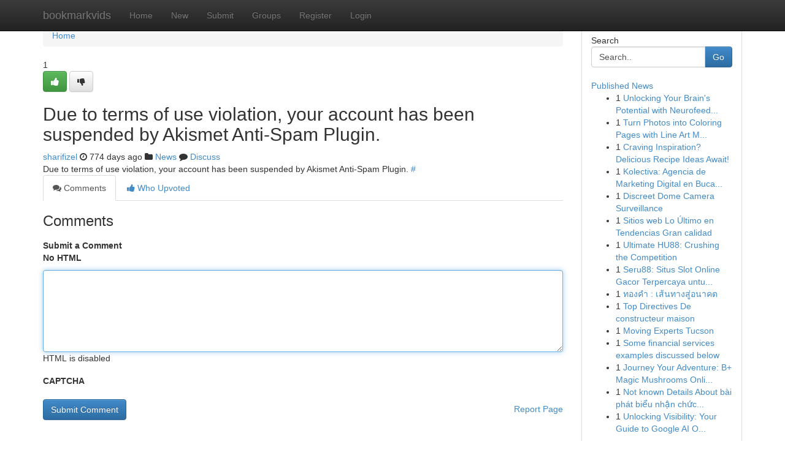

--- FILE ---
content_type: text/html; charset=UTF-8
request_url: https://bookmarkvids.com/story16336686/va-disability-rating-for-asbestos-exposure
body_size: 4894
content:
<!DOCTYPE html>
<html class="no-js" dir="ltr" xmlns="http://www.w3.org/1999/xhtml" xml:lang="en" lang="en"><head>

<meta http-equiv="Pragma" content="no-cache" />
<meta http-equiv="expires" content="0" />
<meta http-equiv="Content-Type" content="text/html; charset=UTF-8" />	
<title></title>
<link rel="alternate" type="application/rss+xml" title="bookmarkvids.com &raquo; Feeds 1" href="/rssfeeds.php?p=1" />
<link rel="alternate" type="application/rss+xml" title="bookmarkvids.com &raquo; Feeds 2" href="/rssfeeds.php?p=2" />
<link rel="alternate" type="application/rss+xml" title="bookmarkvids.com &raquo; Feeds 3" href="/rssfeeds.php?p=3" />
<link rel="alternate" type="application/rss+xml" title="bookmarkvids.com &raquo; Feeds 4" href="/rssfeeds.php?p=4" />
<link rel="alternate" type="application/rss+xml" title="bookmarkvids.com &raquo; Feeds 5" href="/rssfeeds.php?p=5" />
<link rel="alternate" type="application/rss+xml" title="bookmarkvids.com &raquo; Feeds 6" href="/rssfeeds.php?p=6" />
<link rel="alternate" type="application/rss+xml" title="bookmarkvids.com &raquo; Feeds 7" href="/rssfeeds.php?p=7" />
<link rel="alternate" type="application/rss+xml" title="bookmarkvids.com &raquo; Feeds 8" href="/rssfeeds.php?p=8" />
<link rel="alternate" type="application/rss+xml" title="bookmarkvids.com &raquo; Feeds 9" href="/rssfeeds.php?p=9" />
<link rel="alternate" type="application/rss+xml" title="bookmarkvids.com &raquo; Feeds 10" href="/rssfeeds.php?p=10" />
<meta name="google-site-verification" content="m5VOPfs2gQQcZXCcEfUKlnQfx72o45pLcOl4sIFzzMQ" /><meta name="Language" content="en-us" />
<meta name="viewport" content="width=device-width, initial-scale=1.0">
<meta name="generator" content="Kliqqi" />

          <link rel="stylesheet" type="text/css" href="//netdna.bootstrapcdn.com/bootstrap/3.2.0/css/bootstrap.min.css">
             <link rel="stylesheet" type="text/css" href="https://cdnjs.cloudflare.com/ajax/libs/twitter-bootstrap/3.2.0/css/bootstrap-theme.css">
                <link rel="stylesheet" type="text/css" href="https://cdnjs.cloudflare.com/ajax/libs/font-awesome/4.1.0/css/font-awesome.min.css">
<link rel="stylesheet" type="text/css" href="/templates/bootstrap/css/style.css" media="screen" />

                         <script type="text/javascript" src="https://cdnjs.cloudflare.com/ajax/libs/modernizr/2.6.1/modernizr.min.js"></script>
<script type="text/javascript" src="https://cdnjs.cloudflare.com/ajax/libs/jquery/1.7.2/jquery.min.js"></script>
<style></style>
<link rel="alternate" type="application/rss+xml" title="RSS 2.0" href="/rss"/>
<link rel="icon" href="/favicon.ico" type="image/x-icon"/>
</head>

<body dir="ltr">

<header role="banner" class="navbar navbar-inverse navbar-fixed-top custom_header">
<div class="container">
<div class="navbar-header">
<button data-target=".bs-navbar-collapse" data-toggle="collapse" type="button" class="navbar-toggle">
    <span class="sr-only">Toggle navigation</span>
    <span class="fa fa-ellipsis-v" style="color:white"></span>
</button>
<a class="navbar-brand" href="/">bookmarkvids</a>	
</div>
<span style="display: none;"><a href="/forum">forum</a></span>
<nav role="navigation" class="collapse navbar-collapse bs-navbar-collapse">
<ul class="nav navbar-nav">
<li ><a href="/">Home</a></li>
<li ><a href="/new">New</a></li>
<li ><a href="/submit">Submit</a></li>
                    
<li ><a href="/groups"><span>Groups</span></a></li>
<li ><a href="/register"><span>Register</span></a></li>
<li ><a data-toggle="modal" href="#loginModal">Login</a></li>
</ul>
	

</nav>
</div>
</header>
<!-- START CATEGORIES -->
<div class="subnav" id="categories">
<div class="container">
<ul class="nav nav-pills"><li class="category_item"><a  href="/">Home</a></li></ul>
</div>
</div>
<!-- END CATEGORIES -->
	
<div class="container">
	<section id="maincontent"><div class="row"><div class="col-md-9">

<ul class="breadcrumb">
	<li><a href="/">Home</a></li>
</ul>

<div itemscope itemtype="http://schema.org/Article" class="stories" id="xnews-16336686" >


<div class="story_data">
<div class="votebox votebox-published">

<div itemprop="aggregateRating" itemscope itemtype="http://schema.org/AggregateRating" class="vote">
	<div itemprop="ratingCount" class="votenumber">1</div>
<div id="xvote-3" class="votebutton">
<!-- Already Voted -->
<a class="btn btn-default btn-success linkVote_3" href="/login" title=""><i class="fa fa-white fa-thumbs-up"></i></a>
<!-- Bury It -->
<a class="btn btn-default linkVote_3" href="/login"  title="" ><i class="fa fa-thumbs-down"></i></a>


</div>
</div>
</div>
<div class="title" id="title-3">
<span itemprop="name">

<h2 id="list_title"><span>Due to terms of use violation, your account has been suspended by Akismet Anti-Spam Plugin.</span></h2></span>	
<span class="subtext">

<span itemprop="author" itemscope itemtype="http://schema.org/Person">
<span itemprop="name">
<a href="/user/sharifizel" rel="nofollow">sharifizel</a> 
</span></span>
<i class="fa fa-clock-o"></i>
<span itemprop="datePublished">  774 days ago</span>

<script>
$(document).ready(function(){
    $("#list_title span").click(function(){
		window.open($("#siteurl").attr('href'), '', '');
    });
});
</script>

<i class="fa fa-folder"></i> 
<a href="/groups">News</a>

<span id="ls_comments_url-3">
	<i class="fa fa-comment"></i> <span id="linksummaryDiscuss"><a href="#discuss" class="comments">Discuss</a>&nbsp;</span>
</span> 





</div>
</div>
<span itemprop="articleBody">
<div class="storycontent">
	
<div class="news-body-text" id="ls_contents-3" dir="ltr">
Due to terms of use violation, your account has been suspended by Akismet Anti-Spam Plugin. <a id="siteurl" target="_blank" href="#">#</a><div class="clearboth"></div> 
</div>
</div><!-- /.storycontent -->
</span>
</div>

<ul class="nav nav-tabs" id="storytabs">
	<li class="active"><a data-toggle="tab" href="#comments"><i class="fa fa-comments"></i> Comments</a></li>
	<li><a data-toggle="tab" href="#who_voted"><i class="fa fa-thumbs-up"></i> Who Upvoted</a></li>
</ul>


<div id="tabbed" class="tab-content">

<div class="tab-pane fade active in" id="comments" >
<h3>Comments</h3>
<a name="comments" href="#comments"></a>
<ol class="media-list comment-list">

<a name="discuss"></a>
<form action="" method="post" id="thisform" name="mycomment_form">
<div class="form-horizontal">
<fieldset>
<div class="control-group">
<label for="fileInput" class="control-label">Submit a Comment</label>
<div class="controls">

<p class="help-inline"><strong>No HTML  </strong></p>
<textarea autofocus name="comment_content" id="comment_content" class="form-control comment-form" rows="6" /></textarea>
<p class="help-inline">HTML is disabled</p>
</div>
</div>


<script>
var ACPuzzleOptions = {
   theme :  "white",
   lang :  "en"
};
</script>

<div class="control-group">
	<label for="input01" class="control-label">CAPTCHA</label>
	<div class="controls">
	<div id="solvemedia_display">
	<script type="text/javascript" src="https://api.solvemedia.com/papi/challenge.script?k=1G9ho6tcbpytfUxJ0SlrSNt0MjjOB0l2"></script>

	<noscript>
	<iframe src="http://api.solvemedia.com/papi/challenge.noscript?k=1G9ho6tcbpytfUxJ0SlrSNt0MjjOB0l2" height="300" width="500" frameborder="0"></iframe><br/>
	<textarea name="adcopy_challenge" rows="3" cols="40"></textarea>
	<input type="hidden" name="adcopy_response" value="manual_challenge"/>
	</noscript>	
</div>
<br />
</div>
</div>

<div class="form-actions">
	<input type="hidden" name="process" value="newcomment" />
	<input type="hidden" name="randkey" value="75578554" />
	<input type="hidden" name="link_id" value="3" />
	<input type="hidden" name="user_id" value="2" />
	<input type="hidden" name="parrent_comment_id" value="0" />
	<input type="submit" name="submit" value="Submit Comment" class="btn btn-primary" />
	<a href="https://remove.backlinks.live" target="_blank" style="float:right; line-height: 32px;">Report Page</a>
</div>
</fieldset>
</div>
</form>
</ol>
</div>
	
<div class="tab-pane fade" id="who_voted">
<h3>Who Upvoted this Story</h3>
<div class="whovotedwrapper whoupvoted">
<ul>
<li>
<a href="/user/sharifizel" rel="nofollow" title="sharifizel" class="avatar-tooltip"><img src="/avatars/Avatar_100.png" alt="" align="top" title="" /></a>
</li>
</ul>
</div>
</div>
</div>
<!-- END CENTER CONTENT -->


</div>

<!-- START RIGHT COLUMN -->
<div class="col-md-3">
<div class="panel panel-default">
<div id="rightcol" class="panel-body">
<!-- START FIRST SIDEBAR -->

<!-- START SEARCH BOX -->
<script type="text/javascript">var some_search='Search..';</script>
<div class="search">
<div class="headline">
<div class="sectiontitle">Search</div>
</div>

<form action="/search" method="get" name="thisform-search" class="form-inline search-form" role="form" id="thisform-search" >

<div class="input-group">

<input type="text" class="form-control" tabindex="20" name="search" id="searchsite" value="Search.." onfocus="if(this.value == some_search) {this.value = '';}" onblur="if (this.value == '') {this.value = some_search;}"/>

<span class="input-group-btn">
<button type="submit" tabindex="21" class="btn btn-primary custom_nav_search_button" />Go</button>
</span>
</div>
</form>

<div style="clear:both;"></div>
<br />
</div>
<!-- END SEARCH BOX -->

<!-- START ABOUT BOX -->

	


<div class="headline">
<div class="sectiontitle"><a href="/">Published News</a></div>
</div>
<div class="boxcontent">
<ul class="sidebar-stories">

<li>
<span class="sidebar-vote-number">1</span>	<span class="sidebar-article"><a href="https://bookmarkvids.com/story22028767/unlocking-your-brain-s-potential-with-neurofeedback" class="sidebar-title">Unlocking Your Brain&#039;s Potential with Neurofeed...</a></span>
</li>
<li>
<span class="sidebar-vote-number">1</span>	<span class="sidebar-article"><a href="https://bookmarkvids.com/story22028766/turn-photos-into-coloring-pages-with-line-art-magic" class="sidebar-title">Turn Photos into Coloring Pages with Line Art M...</a></span>
</li>
<li>
<span class="sidebar-vote-number">1</span>	<span class="sidebar-article"><a href="https://bookmarkvids.com/story22028765/craving-inspiration-delicious-recipe-ideas-await" class="sidebar-title">Craving Inspiration? Delicious Recipe Ideas Await!</a></span>
</li>
<li>
<span class="sidebar-vote-number">1</span>	<span class="sidebar-article"><a href="https://bookmarkvids.com/story22028764/kolectiva-agencia-de-marketing-digital-en-bucaramanga" class="sidebar-title">Kolectiva: Agencia de Marketing Digital en Buca...</a></span>
</li>
<li>
<span class="sidebar-vote-number">1</span>	<span class="sidebar-article"><a href="https://bookmarkvids.com/story22028763/discreet-dome-camera-surveillance" class="sidebar-title">Discreet Dome Camera Surveillance</a></span>
</li>
<li>
<span class="sidebar-vote-number">1</span>	<span class="sidebar-article"><a href="https://bookmarkvids.com/story22028762/sitios-web-lo-Último-en-tendencias-gran-calidad" class="sidebar-title">Sitios web  Lo &Uacute;ltimo en Tendencias Gran calidad</a></span>
</li>
<li>
<span class="sidebar-vote-number">1</span>	<span class="sidebar-article"><a href="https://bookmarkvids.com/story22028761/ultimate-hu88-crushing-the-competition" class="sidebar-title">Ultimate HU88: Crushing the Competition</a></span>
</li>
<li>
<span class="sidebar-vote-number">1</span>	<span class="sidebar-article"><a href="https://bookmarkvids.com/story22028760/seru88-situs-slot-online-gacor-terpercaya-untuk-pengalaman-bermain-maksimal" class="sidebar-title">Seru88: Situs Slot Online Gacor Terpercaya untu...</a></span>
</li>
<li>
<span class="sidebar-vote-number">1</span>	<span class="sidebar-article"><a href="https://bookmarkvids.com/story22028759/ทองคำ-เส-นทางส-อนาคต" class="sidebar-title"> ทองคำ : เส้นทางสู่อนาคต</a></span>
</li>
<li>
<span class="sidebar-vote-number">1</span>	<span class="sidebar-article"><a href="https://bookmarkvids.com/story22028758/top-directives-de-constructeur-maison" class="sidebar-title">Top Directives De constructeur maison</a></span>
</li>
<li>
<span class="sidebar-vote-number">1</span>	<span class="sidebar-article"><a href="https://bookmarkvids.com/story22028757/moving-experts-tucson" class="sidebar-title">Moving Experts Tucson </a></span>
</li>
<li>
<span class="sidebar-vote-number">1</span>	<span class="sidebar-article"><a href="https://bookmarkvids.com/story22028756/some-financial-services-examples-discussed-below" class="sidebar-title">Some financial services examples discussed below</a></span>
</li>
<li>
<span class="sidebar-vote-number">1</span>	<span class="sidebar-article"><a href="https://bookmarkvids.com/story22028755/journey-your-adventure-b-magic-mushrooms-online" class="sidebar-title">Journey Your Adventure: B+ Magic Mushrooms Onli...</a></span>
</li>
<li>
<span class="sidebar-vote-number">1</span>	<span class="sidebar-article"><a href="https://bookmarkvids.com/story22028754/not-known-details-about-bài-phát-biểu-nhận-chức-hay-nhất" class="sidebar-title">Not known Details About b&agrave;i ph&aacute;t biểu nhận chức...</a></span>
</li>
<li>
<span class="sidebar-vote-number">1</span>	<span class="sidebar-article"><a href="https://bookmarkvids.com/story22028753/unlocking-visibility-your-guide-to-google-ai-overviews" class="sidebar-title">Unlocking Visibility: Your Guide to Google AI O...</a></span>
</li>

</ul>
</div>

<!-- END SECOND SIDEBAR -->
</div>
</div>
</div>
<!-- END RIGHT COLUMN -->
</div></section>
<hr>

<!--googleoff: all-->
<footer class="footer">
<div id="footer">
<span class="subtext"> Copyright &copy; 2025 | <a href="/search">Advanced Search</a> 
| <a href="/">Live</a>
| <a href="/">Tag Cloud</a>
| <a href="/">Top Users</a>
| Made with <a href="#" rel="nofollow" target="_blank">Kliqqi CMS</a> 
| <a href="/rssfeeds.php?p=1">All RSS Feeds</a> 
</span>
</div>
</footer>
<!--googleon: all-->


</div>
	
<!-- START UP/DOWN VOTING JAVASCRIPT -->
	
<script>
var my_base_url='http://bookmarkvids.com';
var my_kliqqi_base='';
var anonymous_vote = false;
var Voting_Method = '1';
var KLIQQI_Visual_Vote_Cast = "Voted";
var KLIQQI_Visual_Vote_Report = "Buried";
var KLIQQI_Visual_Vote_For_It = "Vote";
var KLIQQI_Visual_Comment_ThankYou_Rating = "Thank you for rating this comment.";


</script>
<!-- END UP/DOWN VOTING JAVASCRIPT -->


<script type="text/javascript" src="https://cdnjs.cloudflare.com/ajax/libs/jqueryui/1.8.23/jquery-ui.min.js"></script>
<link href="https://cdnjs.cloudflare.com/ajax/libs/jqueryui/1.8.23/themes/base/jquery-ui.css" media="all" rel="stylesheet" type="text/css" />




             <script type="text/javascript" src="https://cdnjs.cloudflare.com/ajax/libs/twitter-bootstrap/3.2.0/js/bootstrap.min.js"></script>

<!-- Login Modal -->
<div class="modal fade" id="loginModal" tabindex="-1" role="dialog">
<div class="modal-dialog">
<div class="modal-content">
<div class="modal-header">
<button type="button" class="close" data-dismiss="modal" aria-hidden="true">&times;</button>
<h4 class="modal-title">Login</h4>
</div>
<div class="modal-body">
<div class="control-group">
<form id="signin" action="/login?return=/story16336686/va-disability-rating-for-asbestos-exposure" method="post">

<div style="login_modal_username">
	<label for="username">Username/Email</label><input id="username" name="username" class="form-control" value="" title="username" tabindex="1" type="text">
</div>
<div class="login_modal_password">
	<label for="password">Password</label><input id="password" name="password" class="form-control" value="" title="password" tabindex="2" type="password">
</div>
<div class="login_modal_remember">
<div class="login_modal_remember_checkbox">
	<input id="remember" style="float:left;margin-right:5px;" name="persistent" value="1" tabindex="3" type="checkbox">
</div>
<div class="login_modal_remember_label">
	<label for="remember" style="">Remember</label>
</div>
<div style="clear:both;"></div>
</div>
<div class="login_modal_login">
	<input type="hidden" name="processlogin" value="1"/>
	<input type="hidden" name="return" value=""/>
	<input class="btn btn-primary col-md-12" id="signin_submit" value="Sign In" tabindex="4" type="submit">
</div>
    
<hr class="soften" id="login_modal_spacer" />
	<div class="login_modal_forgot"><a class="btn btn-default col-md-12" id="forgot_password_link" href="/login">Forgotten Password?</a></div>
	<div class="clearboth"></div>
</form>
</div>
</div>
</div>
</div>
</div>

<script>$('.avatar-tooltip').tooltip()</script>
<script defer src="https://static.cloudflareinsights.com/beacon.min.js/vcd15cbe7772f49c399c6a5babf22c1241717689176015" integrity="sha512-ZpsOmlRQV6y907TI0dKBHq9Md29nnaEIPlkf84rnaERnq6zvWvPUqr2ft8M1aS28oN72PdrCzSjY4U6VaAw1EQ==" data-cf-beacon='{"version":"2024.11.0","token":"82144f12ba3747f1aac4f9b9cf8f2c4f","r":1,"server_timing":{"name":{"cfCacheStatus":true,"cfEdge":true,"cfExtPri":true,"cfL4":true,"cfOrigin":true,"cfSpeedBrain":true},"location_startswith":null}}' crossorigin="anonymous"></script>
</body>
</html>
